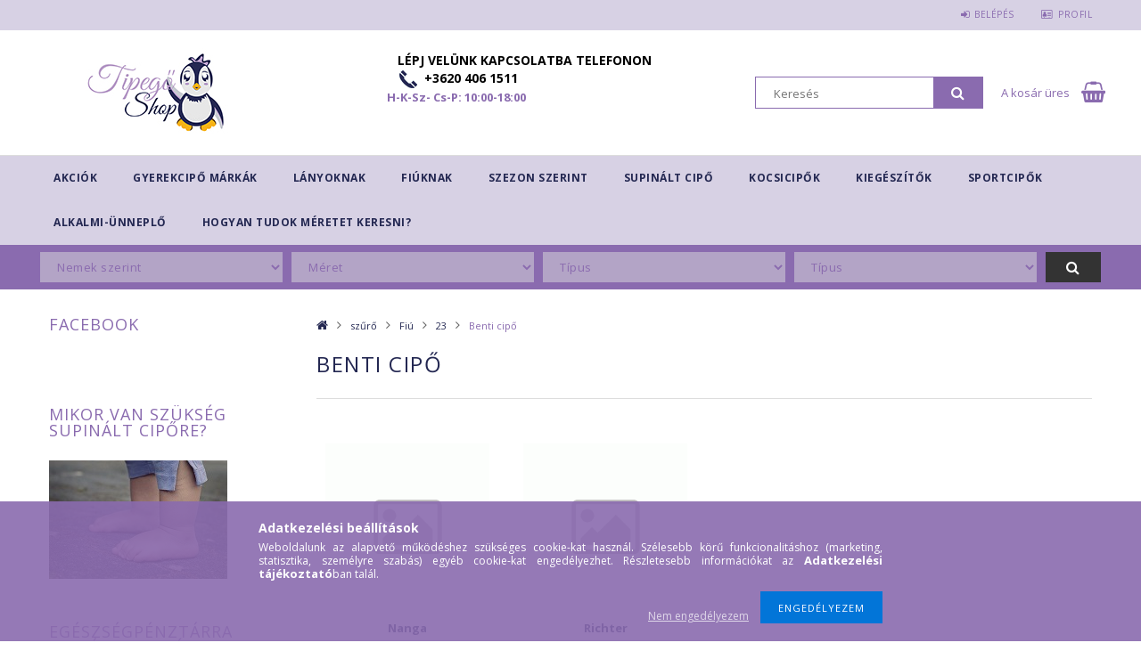

--- FILE ---
content_type: text/javascript
request_url: https://tipegoshop.hu/!common_packages/jquery/plugins/perfectscrollbar/perfect-scrollbar.jquery.js?mod_time=1759314984
body_size: 47234
content:
/* perfect-scrollbar v0.7.1 */
(function e(t,n,r){function s(o,u){if(!n[o]){if(!t[o]){var a=typeof require=="function"&&require;if(!u&&a)return a(o,!0);if(i)return i(o,!0);var f=new Error("Cannot find module '"+o+"'");throw f.code="MODULE_NOT_FOUND",f}var l=n[o]={exports:{}};t[o][0].call(l.exports,function(e){var n=t[o][1][e];return s(n?n:e)},l,l.exports,e,t,n,r)}return n[o].exports}var i=typeof require=="function"&&require;for(var o=0;o<r.length;o++)s(r[o]);return s})({1:[function(require,module,exports){
'use strict';

var ps = require('../main');
var psInstances = require('../plugin/instances');

function mountJQuery(jQuery) {
  jQuery.fn.perfectScrollbar = function (settingOrCommand) {
    return this.each(function () {
      if (typeof settingOrCommand === 'object' ||
          typeof settingOrCommand === 'undefined') {
        // If it's an object or none, initialize.
        var settings = settingOrCommand;

        if (!psInstances.get(this)) {
          ps.initialize(this, settings);
        }
      } else {
        // Unless, it may be a command.
        var command = settingOrCommand;

        if (command === 'update') {
          ps.update(this);
        } else if (command === 'destroy') {
          ps.destroy(this);
        }
      }
    });
  };
}

if (typeof define === 'function' && define.amd) {
  // AMD. Register as an anonymous module.
  define(['jquery'], mountJQuery);
} else {
  var jq = window.jQuery ? window.jQuery : window.$;
  if (typeof jq !== 'undefined') {
    mountJQuery(jq);
  }
}

module.exports = mountJQuery;

},{"../main":7,"../plugin/instances":18}],2:[function(require,module,exports){
'use strict';

function oldAdd(element, className) {
  var classes = element.className.split(' ');
  if (classes.indexOf(className) < 0) {
    classes.push(className);
  }
  element.className = classes.join(' ');
}

function oldRemove(element, className) {
  var classes = element.className.split(' ');
  var idx = classes.indexOf(className);
  if (idx >= 0) {
    classes.splice(idx, 1);
  }
  element.className = classes.join(' ');
}

exports.add = function (element, className) {
  if (element.classList) {
    element.classList.add(className);
  } else {
    oldAdd(element, className);
  }
};

exports.remove = function (element, className) {
  if (element.classList) {
    element.classList.remove(className);
  } else {
    oldRemove(element, className);
  }
};

exports.list = function (element) {
  if (element.classList) {
    return Array.prototype.slice.apply(element.classList);
  } else {
    return element.className.split(' ');
  }
};

},{}],3:[function(require,module,exports){
'use strict';

var DOM = {};

DOM.e = function (tagName, className) {
  var element = document.createElement(tagName);
  element.className = className;
  return element;
};

DOM.appendTo = function (child, parent) {
  parent.appendChild(child);
  return child;
};

function cssGet(element, styleName) {
  return window.getComputedStyle(element)[styleName];
}

function cssSet(element, styleName, styleValue) {
  if (typeof styleValue === 'number') {
    styleValue = styleValue.toString() + 'px';
  }
  element.style[styleName] = styleValue;
  return element;
}

function cssMultiSet(element, obj) {
  for (var key in obj) {
    var val = obj[key];
    if (typeof val === 'number') {
      val = val.toString() + 'px';
    }
    element.style[key] = val;
  }
  return element;
}

DOM.css = function (element, styleNameOrObject, styleValue) {
  if (typeof styleNameOrObject === 'object') {
    // multiple set with object
    return cssMultiSet(element, styleNameOrObject);
  } else {
    if (typeof styleValue === 'undefined') {
      return cssGet(element, styleNameOrObject);
    } else {
      return cssSet(element, styleNameOrObject, styleValue);
    }
  }
};

DOM.matches = function (element, query) {
  if (typeof element.matches !== 'undefined') {
    return element.matches(query);
  } else {
    if (typeof element.matchesSelector !== 'undefined') {
      return element.matchesSelector(query);
    } else if (typeof element.webkitMatchesSelector !== 'undefined') {
      return element.webkitMatchesSelector(query);
    } else if (typeof element.mozMatchesSelector !== 'undefined') {
      return element.mozMatchesSelector(query);
    } else if (typeof element.msMatchesSelector !== 'undefined') {
      return element.msMatchesSelector(query);
    }
  }
};

DOM.remove = function (element) {
  if (typeof element.remove !== 'undefined') {
    element.remove();
  } else {
    if (element.parentNode) {
      element.parentNode.removeChild(element);
    }
  }
};

DOM.queryChildren = function (element, selector) {
  return Array.prototype.filter.call(element.childNodes, function (child) {
    return DOM.matches(child, selector);
  });
};

module.exports = DOM;

},{}],4:[function(require,module,exports){
'use strict';

var EventElement = function (element) {
  this.element = element;
  this.events = {};
};

EventElement.prototype.bind = function (eventName, handler) {
  if (typeof this.events[eventName] === 'undefined') {
    this.events[eventName] = [];
  }
  this.events[eventName].push(handler);
  this.element.addEventListener(eventName, handler, false);
};

EventElement.prototype.unbind = function (eventName, handler) {
  var isHandlerProvided = (typeof handler !== 'undefined');
  this.events[eventName] = this.events[eventName].filter(function (hdlr) {
    if (isHandlerProvided && hdlr !== handler) {
      return true;
    }
    this.element.removeEventListener(eventName, hdlr, false);
    return false;
  }, this);
};

EventElement.prototype.unbindAll = function () {
  for (var name in this.events) {
    this.unbind(name);
  }
};

var EventManager = function () {
  this.eventElements = [];
};

EventManager.prototype.eventElement = function (element) {
  var ee = this.eventElements.filter(function (eventElement) {
    return eventElement.element === element;
  })[0];
  if (typeof ee === 'undefined') {
    ee = new EventElement(element);
    this.eventElements.push(ee);
  }
  return ee;
};

EventManager.prototype.bind = function (element, eventName, handler) {
  this.eventElement(element).bind(eventName, handler);
};

EventManager.prototype.unbind = function (element, eventName, handler) {
  this.eventElement(element).unbind(eventName, handler);
};

EventManager.prototype.unbindAll = function () {
  for (var i = 0; i < this.eventElements.length; i++) {
    this.eventElements[i].unbindAll();
  }
};

EventManager.prototype.once = function (element, eventName, handler) {
  var ee = this.eventElement(element);
  var onceHandler = function (e) {
    ee.unbind(eventName, onceHandler);
    handler(e);
  };
  ee.bind(eventName, onceHandler);
};

module.exports = EventManager;

},{}],5:[function(require,module,exports){
'use strict';

module.exports = (function () {
  function s4() {
    return Math.floor((1 + Math.random()) * 0x10000)
               .toString(16)
               .substring(1);
  }
  return function () {
    return s4() + s4() + '-' + s4() + '-' + s4() + '-' +
           s4() + '-' + s4() + s4() + s4();
  };
})();

},{}],6:[function(require,module,exports){
'use strict';

var cls = require('./class');
var dom = require('./dom');

var toInt = exports.toInt = function (x) {
  return parseInt(x, 10) || 0;
};

var clone = exports.clone = function (obj) {
  if (!obj) {
    return null;
  } else if (Array.isArray(obj)) {
    return obj.map(clone);
  } else if (typeof obj === 'object') {
    var result = {};
    for (var key in obj) {
      result[key] = clone(obj[key]);
    }
    return result;
  } else {
    return obj;
  }
};

exports.extend = function (original, source) {
  var result = clone(original);
  for (var key in source) {
    result[key] = clone(source[key]);
  }
  return result;
};

exports.isEditable = function (el) {
  return dom.matches(el, "input,[contenteditable]") ||
         dom.matches(el, "select,[contenteditable]") ||
         dom.matches(el, "textarea,[contenteditable]") ||
         dom.matches(el, "button,[contenteditable]");
};

exports.removePsClasses = function (element) {
  var clsList = cls.list(element);
  for (var i = 0; i < clsList.length; i++) {
    var className = clsList[i];
    if (className.indexOf('ps-') === 0) {
      cls.remove(element, className);
    }
  }
};

exports.outerWidth = function (element) {
  return toInt(dom.css(element, 'width')) +
         toInt(dom.css(element, 'paddingLeft')) +
         toInt(dom.css(element, 'paddingRight')) +
         toInt(dom.css(element, 'borderLeftWidth')) +
         toInt(dom.css(element, 'borderRightWidth'));
};

function toggleScrolling(handler) {
  return function (element, axis) {
    handler(element, 'ps--in-scrolling');
    if (typeof axis !== 'undefined') {
      handler(element, 'ps--' + axis);
    } else {
      handler(element, 'ps--x');
      handler(element, 'ps--y');
    }
  };
}

exports.startScrolling = toggleScrolling(cls.add);

exports.stopScrolling = toggleScrolling(cls.remove);

exports.env = {
  isWebKit: typeof document !== 'undefined' && 'WebkitAppearance' in document.documentElement.style,
  supportsTouch: typeof window !== 'undefined' && (('ontouchstart' in window) || window.DocumentTouch && document instanceof window.DocumentTouch),
  supportsIePointer: typeof window !== 'undefined' && window.navigator.msMaxTouchPoints !== null
};

},{"./class":2,"./dom":3}],7:[function(require,module,exports){
'use strict';

var destroy = require('./plugin/destroy');
var initialize = require('./plugin/initialize');
var update = require('./plugin/update');

module.exports = {
  initialize: initialize,
  update: update,
  destroy: destroy
};

},{"./plugin/destroy":9,"./plugin/initialize":17,"./plugin/update":21}],8:[function(require,module,exports){
'use strict';

module.exports = {
  handlers: ['click-rail', 'drag-scrollbar', 'keyboard', 'wheel', 'touch'],
  maxScrollbarLength: null,
  minScrollbarLength: null,
  scrollXMarginOffset: 0,
  scrollYMarginOffset: 0,
  suppressScrollX: false,
  suppressScrollY: false,
  swipePropagation: true,
  swipeEasing: true,
  useBothWheelAxes: false,
  wheelPropagation: false,
  wheelSpeed: 1,
  theme: 'default'
};

},{}],9:[function(require,module,exports){
'use strict';

var _ = require('../lib/helper');
var dom = require('../lib/dom');
var instances = require('./instances');

module.exports = function (element) {
  var i = instances.get(element);

  if (!i) {
    return;
  }

  i.event.unbindAll();
  dom.remove(i.scrollbarX);
  dom.remove(i.scrollbarY);
  dom.remove(i.scrollbarXRail);
  dom.remove(i.scrollbarYRail);
  _.removePsClasses(element);

  instances.remove(element);
};

},{"../lib/dom":3,"../lib/helper":6,"./instances":18}],10:[function(require,module,exports){
'use strict';

var instances = require('../instances');
var updateGeometry = require('../update-geometry');
var updateScroll = require('../update-scroll');

function bindClickRailHandler(element, i) {
  function pageOffset(el) {
    return el.getBoundingClientRect();
  }
  var stopPropagation = function (e) { e.stopPropagation(); };

  i.event.bind(i.scrollbarY, 'click', stopPropagation);
  i.event.bind(i.scrollbarYRail, 'click', function (e) {
    var positionTop = e.pageY - window.pageYOffset - pageOffset(i.scrollbarYRail).top;
    var direction = positionTop > i.scrollbarYTop ? 1 : -1;

    updateScroll(element, 'top', element.scrollTop + direction * i.containerHeight);
    updateGeometry(element);

    e.stopPropagation();
  });

  i.event.bind(i.scrollbarX, 'click', stopPropagation);
  i.event.bind(i.scrollbarXRail, 'click', function (e) {
    var positionLeft = e.pageX - window.pageXOffset - pageOffset(i.scrollbarXRail).left;
    var direction = positionLeft > i.scrollbarXLeft ? 1 : -1;

    updateScroll(element, 'left', element.scrollLeft + direction * i.containerWidth);
    updateGeometry(element);

    e.stopPropagation();
  });
}

module.exports = function (element) {
  var i = instances.get(element);
  bindClickRailHandler(element, i);
};

},{"../instances":18,"../update-geometry":19,"../update-scroll":20}],11:[function(require,module,exports){
'use strict';

var _ = require('../../lib/helper');
var dom = require('../../lib/dom');
var instances = require('../instances');
var updateGeometry = require('../update-geometry');
var updateScroll = require('../update-scroll');

function bindMouseScrollXHandler(element, i) {
  var currentLeft = null;
  var currentPageX = null;

  function updateScrollLeft(deltaX) {
    var newLeft = currentLeft + (deltaX * i.railXRatio);
    var maxLeft = Math.max(0, i.scrollbarXRail.getBoundingClientRect().left) + (i.railXRatio * (i.railXWidth - i.scrollbarXWidth));

    if (newLeft < 0) {
      i.scrollbarXLeft = 0;
    } else if (newLeft > maxLeft) {
      i.scrollbarXLeft = maxLeft;
    } else {
      i.scrollbarXLeft = newLeft;
    }

    var scrollLeft = _.toInt(i.scrollbarXLeft * (i.contentWidth - i.containerWidth) / (i.containerWidth - (i.railXRatio * i.scrollbarXWidth))) - i.negativeScrollAdjustment;
    updateScroll(element, 'left', scrollLeft);
  }

  var mouseMoveHandler = function (e) {
    updateScrollLeft(e.pageX - currentPageX);
    updateGeometry(element);
    e.stopPropagation();
    e.preventDefault();
  };

  var mouseUpHandler = function () {
    _.stopScrolling(element, 'x');
    i.event.unbind(i.ownerDocument, 'mousemove', mouseMoveHandler);
  };

  i.event.bind(i.scrollbarX, 'mousedown', function (e) {
    currentPageX = e.pageX;
    currentLeft = _.toInt(dom.css(i.scrollbarX, 'left')) * i.railXRatio;
    _.startScrolling(element, 'x');

    i.event.bind(i.ownerDocument, 'mousemove', mouseMoveHandler);
    i.event.once(i.ownerDocument, 'mouseup', mouseUpHandler);

    e.stopPropagation();
    e.preventDefault();
  });
}

function bindMouseScrollYHandler(element, i) {
  var currentTop = null;
  var currentPageY = null;

  function updateScrollTop(deltaY) {
    var newTop = currentTop + (deltaY * i.railYRatio);
    var maxTop = Math.max(0, i.scrollbarYRail.getBoundingClientRect().top) + (i.railYRatio * (i.railYHeight - i.scrollbarYHeight));

    if (newTop < 0) {
      i.scrollbarYTop = 0;
    } else if (newTop > maxTop) {
      i.scrollbarYTop = maxTop;
    } else {
      i.scrollbarYTop = newTop;
    }

    var scrollTop = _.toInt(i.scrollbarYTop * (i.contentHeight - i.containerHeight) / (i.containerHeight - (i.railYRatio * i.scrollbarYHeight)));
    updateScroll(element, 'top', scrollTop);
  }

  var mouseMoveHandler = function (e) {
    updateScrollTop(e.pageY - currentPageY);
    updateGeometry(element);
    e.stopPropagation();
    e.preventDefault();
  };

  var mouseUpHandler = function () {
    _.stopScrolling(element, 'y');
    i.event.unbind(i.ownerDocument, 'mousemove', mouseMoveHandler);
  };

  i.event.bind(i.scrollbarY, 'mousedown', function (e) {
    currentPageY = e.pageY;
    currentTop = _.toInt(dom.css(i.scrollbarY, 'top')) * i.railYRatio;
    _.startScrolling(element, 'y');

    i.event.bind(i.ownerDocument, 'mousemove', mouseMoveHandler);
    i.event.once(i.ownerDocument, 'mouseup', mouseUpHandler);

    e.stopPropagation();
    e.preventDefault();
  });
}

module.exports = function (element) {
  var i = instances.get(element);
  bindMouseScrollXHandler(element, i);
  bindMouseScrollYHandler(element, i);
};

},{"../../lib/dom":3,"../../lib/helper":6,"../instances":18,"../update-geometry":19,"../update-scroll":20}],12:[function(require,module,exports){
'use strict';

var _ = require('../../lib/helper');
var dom = require('../../lib/dom');
var instances = require('../instances');
var updateGeometry = require('../update-geometry');
var updateScroll = require('../update-scroll');

function bindKeyboardHandler(element, i) {
  var hovered = false;
  i.event.bind(element, 'mouseenter', function () {
    hovered = true;
  });
  i.event.bind(element, 'mouseleave', function () {
    hovered = false;
  });

  var shouldPrevent = false;
  function shouldPreventDefault(deltaX, deltaY) {
    var scrollTop = element.scrollTop;
    if (deltaX === 0) {
      if (!i.scrollbarYActive) {
        return false;
      }
      if ((scrollTop === 0 && deltaY > 0) || (scrollTop >= i.contentHeight - i.containerHeight && deltaY < 0)) {
        return !i.settings.wheelPropagation;
      }
    }

    var scrollLeft = element.scrollLeft;
    if (deltaY === 0) {
      if (!i.scrollbarXActive) {
        return false;
      }
      if ((scrollLeft === 0 && deltaX < 0) || (scrollLeft >= i.contentWidth - i.containerWidth && deltaX > 0)) {
        return !i.settings.wheelPropagation;
      }
    }
    return true;
  }

  i.event.bind(i.ownerDocument, 'keydown', function (e) {
    if ((e.isDefaultPrevented && e.isDefaultPrevented()) || e.defaultPrevented) {
      return;
    }

    var focused = dom.matches(i.scrollbarX, ':focus') ||
                  dom.matches(i.scrollbarY, ':focus');

    if (!hovered && !focused) {
      return;
    }

    var activeElement = document.activeElement ? document.activeElement : i.ownerDocument.activeElement;
    if (activeElement) {
      if (activeElement.tagName === 'IFRAME') {
        activeElement = activeElement.contentDocument.activeElement;
      } else {
        // go deeper if element is a webcomponent
        while (activeElement.shadowRoot) {
          activeElement = activeElement.shadowRoot.activeElement;
        }
      }
      if (_.isEditable(activeElement)) {
        return;
      }
    }

    var deltaX = 0;
    var deltaY = 0;

    switch (e.which) {
    case 37: // left
      if (e.metaKey) {
        deltaX = -i.contentWidth;
      } else if (e.altKey) {
        deltaX = -i.containerWidth;
      } else {
        deltaX = -30;
      }
      break;
    case 38: // up
      if (e.metaKey) {
        deltaY = i.contentHeight;
      } else if (e.altKey) {
        deltaY = i.containerHeight;
      } else {
        deltaY = 30;
      }
      break;
    case 39: // right
      if (e.metaKey) {
        deltaX = i.contentWidth;
      } else if (e.altKey) {
        deltaX = i.containerWidth;
      } else {
        deltaX = 30;
      }
      break;
    case 40: // down
      if (e.metaKey) {
        deltaY = -i.contentHeight;
      } else if (e.altKey) {
        deltaY = -i.containerHeight;
      } else {
        deltaY = -30;
      }
      break;
    case 33: // page up
      deltaY = 90;
      break;
    case 32: // space bar
      if (e.shiftKey) {
        deltaY = 90;
      } else {
        deltaY = -90;
      }
      break;
    case 34: // page down
      deltaY = -90;
      break;
    case 35: // end
      if (e.ctrlKey) {
        deltaY = -i.contentHeight;
      } else {
        deltaY = -i.containerHeight;
      }
      break;
    case 36: // home
      if (e.ctrlKey) {
        deltaY = element.scrollTop;
      } else {
        deltaY = i.containerHeight;
      }
      break;
    default:
      return;
    }

    updateScroll(element, 'top', element.scrollTop - deltaY);
    updateScroll(element, 'left', element.scrollLeft + deltaX);
    updateGeometry(element);

    shouldPrevent = shouldPreventDefault(deltaX, deltaY);
    if (shouldPrevent) {
      e.preventDefault();
    }
  });
}

module.exports = function (element) {
  var i = instances.get(element);
  bindKeyboardHandler(element, i);
};

},{"../../lib/dom":3,"../../lib/helper":6,"../instances":18,"../update-geometry":19,"../update-scroll":20}],13:[function(require,module,exports){
'use strict';

var instances = require('../instances');
var updateGeometry = require('../update-geometry');
var updateScroll = require('../update-scroll');

function bindMouseWheelHandler(element, i) {
  var shouldPrevent = false;

  function shouldPreventDefault(deltaX, deltaY) {
    var scrollTop = element.scrollTop;
    if (deltaX === 0) {
      if (!i.scrollbarYActive) {
        return false;
      }
      if ((scrollTop === 0 && deltaY > 0) || (scrollTop >= i.contentHeight - i.containerHeight && deltaY < 0)) {
        return !i.settings.wheelPropagation;
      }
    }

    var scrollLeft = element.scrollLeft;
    if (deltaY === 0) {
      if (!i.scrollbarXActive) {
        return false;
      }
      if ((scrollLeft === 0 && deltaX < 0) || (scrollLeft >= i.contentWidth - i.containerWidth && deltaX > 0)) {
        return !i.settings.wheelPropagation;
      }
    }
    return true;
  }

  function getDeltaFromEvent(e) {
    var deltaX = e.deltaX;
    var deltaY = -1 * e.deltaY;

    if (typeof deltaX === "undefined" || typeof deltaY === "undefined") {
      // OS X Safari
      deltaX = -1 * e.wheelDeltaX / 6;
      deltaY = e.wheelDeltaY / 6;
    }

    if (e.deltaMode && e.deltaMode === 1) {
      // Firefox in deltaMode 1: Line scrolling
      deltaX *= 10;
      deltaY *= 10;
    }

    if (deltaX !== deltaX && deltaY !== deltaY/* NaN checks */) {
      // IE in some mouse drivers
      deltaX = 0;
      deltaY = e.wheelDelta;
    }

    if (e.shiftKey) {
      // reverse axis with shift key
      return [-deltaY, -deltaX];
    }
    return [deltaX, deltaY];
  }

  function shouldBeConsumedByChild(deltaX, deltaY) {
    var child = element.querySelector('textarea:hover, select[multiple]:hover, .ps-child:hover');
    if (child) {
      var style = window.getComputedStyle(child);
      var overflow = [
        style.overflow,
        style.overflowX,
        style.overflowY
      ].join('');

      if (!overflow.match(/(scroll|auto)/)) {
        // if not scrollable
        return false;
      }

      var maxScrollTop = child.scrollHeight - child.clientHeight;
      if (maxScrollTop > 0) {
        if (!(child.scrollTop === 0 && deltaY > 0) && !(child.scrollTop === maxScrollTop && deltaY < 0)) {
          return true;
        }
      }
      var maxScrollLeft = child.scrollLeft - child.clientWidth;
      if (maxScrollLeft > 0) {
        if (!(child.scrollLeft === 0 && deltaX < 0) && !(child.scrollLeft === maxScrollLeft && deltaX > 0)) {
          return true;
        }
      }
    }
    return false;
  }

  function mousewheelHandler(e) {
    var delta = getDeltaFromEvent(e);

    var deltaX = delta[0];
    var deltaY = delta[1];

    if (shouldBeConsumedByChild(deltaX, deltaY)) {
      return;
    }

    shouldPrevent = false;
    if (!i.settings.useBothWheelAxes) {
      // deltaX will only be used for horizontal scrolling and deltaY will
      // only be used for vertical scrolling - this is the default
      updateScroll(element, 'top', element.scrollTop - (deltaY * i.settings.wheelSpeed));
      updateScroll(element, 'left', element.scrollLeft + (deltaX * i.settings.wheelSpeed));
    } else if (i.scrollbarYActive && !i.scrollbarXActive) {
      // only vertical scrollbar is active and useBothWheelAxes option is
      // active, so let's scroll vertical bar using both mouse wheel axes
      if (deltaY) {
        updateScroll(element, 'top', element.scrollTop - (deltaY * i.settings.wheelSpeed));
      } else {
        updateScroll(element, 'top', element.scrollTop + (deltaX * i.settings.wheelSpeed));
      }
      shouldPrevent = true;
    } else if (i.scrollbarXActive && !i.scrollbarYActive) {
      // useBothWheelAxes and only horizontal bar is active, so use both
      // wheel axes for horizontal bar
      if (deltaX) {
        updateScroll(element, 'left', element.scrollLeft + (deltaX * i.settings.wheelSpeed));
      } else {
        updateScroll(element, 'left', element.scrollLeft - (deltaY * i.settings.wheelSpeed));
      }
      shouldPrevent = true;
    }

    updateGeometry(element);

    shouldPrevent = (shouldPrevent || shouldPreventDefault(deltaX, deltaY));
    if (shouldPrevent) {
      e.stopPropagation();
      e.preventDefault();
    }
  }

  if (typeof window.onwheel !== "undefined") {
    i.event.bind(element, 'wheel', mousewheelHandler);
  } else if (typeof window.onmousewheel !== "undefined") {
    i.event.bind(element, 'mousewheel', mousewheelHandler);
  }
}

module.exports = function (element) {
  var i = instances.get(element);
  bindMouseWheelHandler(element, i);
};

},{"../instances":18,"../update-geometry":19,"../update-scroll":20}],14:[function(require,module,exports){
'use strict';

var instances = require('../instances');
var updateGeometry = require('../update-geometry');

function bindNativeScrollHandler(element, i) {
  i.event.bind(element, 'scroll', function () {
    updateGeometry(element);
  });
}

module.exports = function (element) {
  var i = instances.get(element);
  bindNativeScrollHandler(element, i);
};

},{"../instances":18,"../update-geometry":19}],15:[function(require,module,exports){
'use strict';

var _ = require('../../lib/helper');
var instances = require('../instances');
var updateGeometry = require('../update-geometry');
var updateScroll = require('../update-scroll');

function bindSelectionHandler(element, i) {
  function getRangeNode() {
    var selection = window.getSelection ? window.getSelection() :
                    document.getSelection ? document.getSelection() : '';
    if (selection.toString().length === 0) {
      return null;
    } else {
      return selection.getRangeAt(0).commonAncestorContainer;
    }
  }

  var scrollingLoop = null;
  var scrollDiff = {top: 0, left: 0};
  function startScrolling() {
    if (!scrollingLoop) {
      scrollingLoop = setInterval(function () {
        if (!instances.get(element)) {
          clearInterval(scrollingLoop);
          return;
        }

        updateScroll(element, 'top', element.scrollTop + scrollDiff.top);
        updateScroll(element, 'left', element.scrollLeft + scrollDiff.left);
        updateGeometry(element);
      }, 50); // every .1 sec
    }
  }
  function stopScrolling() {
    if (scrollingLoop) {
      clearInterval(scrollingLoop);
      scrollingLoop = null;
    }
    _.stopScrolling(element);
  }

  var isSelected = false;
  i.event.bind(i.ownerDocument, 'selectionchange', function () {
    if (element.contains(getRangeNode())) {
      isSelected = true;
    } else {
      isSelected = false;
      stopScrolling();
    }
  });
  i.event.bind(window, 'mouseup', function () {
    if (isSelected) {
      isSelected = false;
      stopScrolling();
    }
  });
  i.event.bind(window, 'keyup', function () {
    if (isSelected) {
      isSelected = false;
      stopScrolling();
    }
  });

  i.event.bind(window, 'mousemove', function (e) {
    if (isSelected) {
      var mousePosition = {x: e.pageX, y: e.pageY};
      var containerGeometry = {
        left: element.offsetLeft,
        right: element.offsetLeft + element.offsetWidth,
        top: element.offsetTop,
        bottom: element.offsetTop + element.offsetHeight
      };

      if (mousePosition.x < containerGeometry.left + 3) {
        scrollDiff.left = -5;
        _.startScrolling(element, 'x');
      } else if (mousePosition.x > containerGeometry.right - 3) {
        scrollDiff.left = 5;
        _.startScrolling(element, 'x');
      } else {
        scrollDiff.left = 0;
      }

      if (mousePosition.y < containerGeometry.top + 3) {
        if (containerGeometry.top + 3 - mousePosition.y < 5) {
          scrollDiff.top = -5;
        } else {
          scrollDiff.top = -20;
        }
        _.startScrolling(element, 'y');
      } else if (mousePosition.y > containerGeometry.bottom - 3) {
        if (mousePosition.y - containerGeometry.bottom + 3 < 5) {
          scrollDiff.top = 5;
        } else {
          scrollDiff.top = 20;
        }
        _.startScrolling(element, 'y');
      } else {
        scrollDiff.top = 0;
      }

      if (scrollDiff.top === 0 && scrollDiff.left === 0) {
        stopScrolling();
      } else {
        startScrolling();
      }
    }
  });
}

module.exports = function (element) {
  var i = instances.get(element);
  bindSelectionHandler(element, i);
};

},{"../../lib/helper":6,"../instances":18,"../update-geometry":19,"../update-scroll":20}],16:[function(require,module,exports){
'use strict';

var _ = require('../../lib/helper');
var instances = require('../instances');
var updateGeometry = require('../update-geometry');
var updateScroll = require('../update-scroll');

function bindTouchHandler(element, i, supportsTouch, supportsIePointer) {
  function shouldPreventDefault(deltaX, deltaY) {
    var scrollTop = element.scrollTop;
    var scrollLeft = element.scrollLeft;
    var magnitudeX = Math.abs(deltaX);
    var magnitudeY = Math.abs(deltaY);

    if (magnitudeY > magnitudeX) {
      // user is perhaps trying to swipe up/down the page

      if (((deltaY < 0) && (scrollTop === i.contentHeight - i.containerHeight)) ||
          ((deltaY > 0) && (scrollTop === 0))) {
        return !i.settings.swipePropagation;
      }
    } else if (magnitudeX > magnitudeY) {
      // user is perhaps trying to swipe left/right across the page

      if (((deltaX < 0) && (scrollLeft === i.contentWidth - i.containerWidth)) ||
          ((deltaX > 0) && (scrollLeft === 0))) {
        return !i.settings.swipePropagation;
      }
    }

    return true;
  }

  function applyTouchMove(differenceX, differenceY) {
    updateScroll(element, 'top', element.scrollTop - differenceY);
    updateScroll(element, 'left', element.scrollLeft - differenceX);

    updateGeometry(element);
  }

  var startOffset = {};
  var startTime = 0;
  var speed = {};
  var easingLoop = null;
  var inGlobalTouch = false;
  var inLocalTouch = false;

  function globalTouchStart() {
    inGlobalTouch = true;
  }
  function globalTouchEnd() {
    inGlobalTouch = false;
  }

  function getTouch(e) {
    if (e.targetTouches) {
      return e.targetTouches[0];
    } else {
      // Maybe IE pointer
      return e;
    }
  }
  function shouldHandle(e) {
    if (e.targetTouches && e.targetTouches.length === 1) {
      return true;
    }
    if (e.pointerType && e.pointerType !== 'mouse' && e.pointerType !== e.MSPOINTER_TYPE_MOUSE) {
      return true;
    }
    return false;
  }
  function touchStart(e) {
    if (shouldHandle(e)) {
      inLocalTouch = true;

      var touch = getTouch(e);

      startOffset.pageX = touch.pageX;
      startOffset.pageY = touch.pageY;

      startTime = (new Date()).getTime();

      if (easingLoop !== null) {
        clearInterval(easingLoop);
      }

      e.stopPropagation();
    }
  }
  function touchMove(e) {
    if (!inLocalTouch && i.settings.swipePropagation) {
      touchStart(e);
    }
    if (!inGlobalTouch && inLocalTouch && shouldHandle(e)) {
      var touch = getTouch(e);

      var currentOffset = {pageX: touch.pageX, pageY: touch.pageY};

      var differenceX = currentOffset.pageX - startOffset.pageX;
      var differenceY = currentOffset.pageY - startOffset.pageY;

      applyTouchMove(differenceX, differenceY);
      startOffset = currentOffset;

      var currentTime = (new Date()).getTime();

      var timeGap = currentTime - startTime;
      if (timeGap > 0) {
        speed.x = differenceX / timeGap;
        speed.y = differenceY / timeGap;
        startTime = currentTime;
      }

      if (shouldPreventDefault(differenceX, differenceY)) {
        e.stopPropagation();
        e.preventDefault();
      }
    }
  }
  function touchEnd() {
    if (!inGlobalTouch && inLocalTouch) {
      inLocalTouch = false;

      if (i.settings.swipeEasing) {
        clearInterval(easingLoop);
        easingLoop = setInterval(function () {
          if (!instances.get(element)) {
            clearInterval(easingLoop);
            return;
          }

          if (!speed.x && !speed.y) {
            clearInterval(easingLoop);
            return;
          }

          if (Math.abs(speed.x) < 0.01 && Math.abs(speed.y) < 0.01) {
            clearInterval(easingLoop);
            return;
          }

          applyTouchMove(speed.x * 30, speed.y * 30);

          speed.x *= 0.8;
          speed.y *= 0.8;
        }, 10);
      }
    }
  }

  if (supportsTouch) {
    i.event.bind(window, 'touchstart', globalTouchStart);
    i.event.bind(window, 'touchend', globalTouchEnd);
    i.event.bind(element, 'touchstart', touchStart);
    i.event.bind(element, 'touchmove', touchMove);
    i.event.bind(element, 'touchend', touchEnd);
  } else if (supportsIePointer) {
    if (window.PointerEvent) {
      i.event.bind(window, 'pointerdown', globalTouchStart);
      i.event.bind(window, 'pointerup', globalTouchEnd);
      i.event.bind(element, 'pointerdown', touchStart);
      i.event.bind(element, 'pointermove', touchMove);
      i.event.bind(element, 'pointerup', touchEnd);
    } else if (window.MSPointerEvent) {
      i.event.bind(window, 'MSPointerDown', globalTouchStart);
      i.event.bind(window, 'MSPointerUp', globalTouchEnd);
      i.event.bind(element, 'MSPointerDown', touchStart);
      i.event.bind(element, 'MSPointerMove', touchMove);
      i.event.bind(element, 'MSPointerUp', touchEnd);
    }
  }
}

module.exports = function (element) {
  if (!_.env.supportsTouch && !_.env.supportsIePointer) {
    return;
  }

  var i = instances.get(element);
  bindTouchHandler(element, i, _.env.supportsTouch, _.env.supportsIePointer);
};

},{"../../lib/helper":6,"../instances":18,"../update-geometry":19,"../update-scroll":20}],17:[function(require,module,exports){
'use strict';

var _ = require('../lib/helper');
var cls = require('../lib/class');
var instances = require('./instances');
var updateGeometry = require('./update-geometry');

// Handlers
var handlers = {
  'click-rail': require('./handler/click-rail'),
  'drag-scrollbar': require('./handler/drag-scrollbar'),
  'keyboard': require('./handler/keyboard'),
  'wheel': require('./handler/mouse-wheel'),
  'touch': require('./handler/touch'),
  'selection': require('./handler/selection')
};
var nativeScrollHandler = require('./handler/native-scroll');

module.exports = function (element, userSettings) {
  userSettings = typeof userSettings === 'object' ? userSettings : {};

  cls.add(element, 'ps');

  // Create a plugin instance.
  var i = instances.add(element);

  i.settings = _.extend(i.settings, userSettings);
  cls.add(element, 'ps--theme_' + i.settings.theme);

  i.settings.handlers.forEach(function (handlerName) {
    handlers[handlerName](element);
  });

  nativeScrollHandler(element);

  updateGeometry(element);
};

},{"../lib/class":2,"../lib/helper":6,"./handler/click-rail":10,"./handler/drag-scrollbar":11,"./handler/keyboard":12,"./handler/mouse-wheel":13,"./handler/native-scroll":14,"./handler/selection":15,"./handler/touch":16,"./instances":18,"./update-geometry":19}],18:[function(require,module,exports){
'use strict';

var _ = require('../lib/helper');
var cls = require('../lib/class');
var defaultSettings = require('./default-setting');
var dom = require('../lib/dom');
var EventManager = require('../lib/event-manager');
var guid = require('../lib/guid');

var instances = {};

function Instance(element) {
  var i = this;

  i.settings = _.clone(defaultSettings);
  i.containerWidth = null;
  i.containerHeight = null;
  i.contentWidth = null;
  i.contentHeight = null;

  i.isRtl = dom.css(element, 'direction') === "rtl";
  i.isNegativeScroll = (function () {
    var originalScrollLeft = element.scrollLeft;
    var result = null;
    element.scrollLeft = -1;
    result = element.scrollLeft < 0;
    element.scrollLeft = originalScrollLeft;
    return result;
  })();
  i.negativeScrollAdjustment = i.isNegativeScroll ? element.scrollWidth - element.clientWidth : 0;
  i.event = new EventManager();
  i.ownerDocument = element.ownerDocument || document;

  function focus() {
    cls.add(element, 'ps--focus');
  }

  function blur() {
    cls.remove(element, 'ps--focus');
  }

  i.scrollbarXRail = dom.appendTo(dom.e('div', 'ps__scrollbar-x-rail'), element);
  i.scrollbarX = dom.appendTo(dom.e('div', 'ps__scrollbar-x'), i.scrollbarXRail);
  i.scrollbarX.setAttribute('tabindex', 0);
  i.event.bind(i.scrollbarX, 'focus', focus);
  i.event.bind(i.scrollbarX, 'blur', blur);
  i.scrollbarXActive = null;
  i.scrollbarXWidth = null;
  i.scrollbarXLeft = null;
  i.scrollbarXBottom = _.toInt(dom.css(i.scrollbarXRail, 'bottom'));
  i.isScrollbarXUsingBottom = i.scrollbarXBottom === i.scrollbarXBottom; // !isNaN
  i.scrollbarXTop = i.isScrollbarXUsingBottom ? null : _.toInt(dom.css(i.scrollbarXRail, 'top'));
  i.railBorderXWidth = _.toInt(dom.css(i.scrollbarXRail, 'borderLeftWidth')) + _.toInt(dom.css(i.scrollbarXRail, 'borderRightWidth'));
  // Set rail to display:block to calculate margins
  dom.css(i.scrollbarXRail, 'display', 'block');
  i.railXMarginWidth = _.toInt(dom.css(i.scrollbarXRail, 'marginLeft')) + _.toInt(dom.css(i.scrollbarXRail, 'marginRight'));
  dom.css(i.scrollbarXRail, 'display', '');
  i.railXWidth = null;
  i.railXRatio = null;

  i.scrollbarYRail = dom.appendTo(dom.e('div', 'ps__scrollbar-y-rail'), element);
  i.scrollbarY = dom.appendTo(dom.e('div', 'ps__scrollbar-y'), i.scrollbarYRail);
  i.scrollbarY.setAttribute('tabindex', 0);
  i.event.bind(i.scrollbarY, 'focus', focus);
  i.event.bind(i.scrollbarY, 'blur', blur);
  i.scrollbarYActive = null;
  i.scrollbarYHeight = null;
  i.scrollbarYTop = null;
  i.scrollbarYRight = _.toInt(dom.css(i.scrollbarYRail, 'right'));
  i.isScrollbarYUsingRight = i.scrollbarYRight === i.scrollbarYRight; // !isNaN
  i.scrollbarYLeft = i.isScrollbarYUsingRight ? null : _.toInt(dom.css(i.scrollbarYRail, 'left'));
  i.scrollbarYOuterWidth = i.isRtl ? _.outerWidth(i.scrollbarY) : null;
  i.railBorderYWidth = _.toInt(dom.css(i.scrollbarYRail, 'borderTopWidth')) + _.toInt(dom.css(i.scrollbarYRail, 'borderBottomWidth'));
  dom.css(i.scrollbarYRail, 'display', 'block');
  i.railYMarginHeight = _.toInt(dom.css(i.scrollbarYRail, 'marginTop')) + _.toInt(dom.css(i.scrollbarYRail, 'marginBottom'));
  dom.css(i.scrollbarYRail, 'display', '');
  i.railYHeight = null;
  i.railYRatio = null;
}

function getId(element) {
  return element.getAttribute('data-ps-id');
}

function setId(element, id) {
  element.setAttribute('data-ps-id', id);
}

function removeId(element) {
  element.removeAttribute('data-ps-id');
}

exports.add = function (element) {
  var newId = guid();
  setId(element, newId);
  instances[newId] = new Instance(element);
  return instances[newId];
};

exports.remove = function (element) {
  delete instances[getId(element)];
  removeId(element);
};

exports.get = function (element) {
  return instances[getId(element)];
};

},{"../lib/class":2,"../lib/dom":3,"../lib/event-manager":4,"../lib/guid":5,"../lib/helper":6,"./default-setting":8}],19:[function(require,module,exports){
'use strict';

var _ = require('../lib/helper');
var cls = require('../lib/class');
var dom = require('../lib/dom');
var instances = require('./instances');
var updateScroll = require('./update-scroll');

function getThumbSize(i, thumbSize) {
  if (i.settings.minScrollbarLength) {
    thumbSize = Math.max(thumbSize, i.settings.minScrollbarLength);
  }
  if (i.settings.maxScrollbarLength) {
    thumbSize = Math.min(thumbSize, i.settings.maxScrollbarLength);
  }
  return thumbSize;
}

function updateCss(element, i) {
  var xRailOffset = {width: i.railXWidth};
  if (i.isRtl) {
    xRailOffset.left = i.negativeScrollAdjustment + element.scrollLeft + i.containerWidth - i.contentWidth;
  } else {
    xRailOffset.left = element.scrollLeft;
  }
  if (i.isScrollbarXUsingBottom) {
    xRailOffset.bottom = i.scrollbarXBottom - element.scrollTop;
  } else {
    xRailOffset.top = i.scrollbarXTop + element.scrollTop;
  }
  dom.css(i.scrollbarXRail, xRailOffset);

  var yRailOffset = {top: element.scrollTop, height: i.railYHeight};
  if (i.isScrollbarYUsingRight) {
    if (i.isRtl) {
      yRailOffset.right = i.contentWidth - (i.negativeScrollAdjustment + element.scrollLeft) - i.scrollbarYRight - i.scrollbarYOuterWidth;
    } else {
      yRailOffset.right = i.scrollbarYRight - element.scrollLeft;
    }
  } else {
    if (i.isRtl) {
      yRailOffset.left = i.negativeScrollAdjustment + element.scrollLeft + i.containerWidth * 2 - i.contentWidth - i.scrollbarYLeft - i.scrollbarYOuterWidth;
    } else {
      yRailOffset.left = i.scrollbarYLeft + element.scrollLeft;
    }
  }
  dom.css(i.scrollbarYRail, yRailOffset);

  dom.css(i.scrollbarX, {left: i.scrollbarXLeft, width: i.scrollbarXWidth - i.railBorderXWidth});
  dom.css(i.scrollbarY, {top: i.scrollbarYTop, height: i.scrollbarYHeight - i.railBorderYWidth});
}

module.exports = function (element) {
  var i = instances.get(element);

  i.containerWidth = element.clientWidth;
  i.containerHeight = element.clientHeight;
  i.contentWidth = element.scrollWidth;
  i.contentHeight = element.scrollHeight;

  var existingRails;
  if (!element.contains(i.scrollbarXRail)) {
    existingRails = dom.queryChildren(element, '.ps__scrollbar-x-rail');
    if (existingRails.length > 0) {
      existingRails.forEach(function (rail) {
        dom.remove(rail);
      });
    }
    dom.appendTo(i.scrollbarXRail, element);
  }
  if (!element.contains(i.scrollbarYRail)) {
    existingRails = dom.queryChildren(element, '.ps__scrollbar-y-rail');
    if (existingRails.length > 0) {
      existingRails.forEach(function (rail) {
        dom.remove(rail);
      });
    }
    dom.appendTo(i.scrollbarYRail, element);
  }

  if (!i.settings.suppressScrollX && i.containerWidth + i.settings.scrollXMarginOffset < i.contentWidth) {
    i.scrollbarXActive = true;
    i.railXWidth = i.containerWidth - i.railXMarginWidth;
    i.railXRatio = i.containerWidth / i.railXWidth;
    i.scrollbarXWidth = getThumbSize(i, _.toInt(i.railXWidth * i.containerWidth / i.contentWidth));
    i.scrollbarXLeft = _.toInt((i.negativeScrollAdjustment + element.scrollLeft) * (i.railXWidth - i.scrollbarXWidth) / (i.contentWidth - i.containerWidth));
  } else {
    i.scrollbarXActive = false;
  }

  if (!i.settings.suppressScrollY && i.containerHeight + i.settings.scrollYMarginOffset < i.contentHeight) {
    i.scrollbarYActive = true;
    i.railYHeight = i.containerHeight - i.railYMarginHeight;
    i.railYRatio = i.containerHeight / i.railYHeight;
    i.scrollbarYHeight = getThumbSize(i, _.toInt(i.railYHeight * i.containerHeight / i.contentHeight));
    i.scrollbarYTop = _.toInt(element.scrollTop * (i.railYHeight - i.scrollbarYHeight) / (i.contentHeight - i.containerHeight));
  } else {
    i.scrollbarYActive = false;
  }

  if (i.scrollbarXLeft >= i.railXWidth - i.scrollbarXWidth) {
    i.scrollbarXLeft = i.railXWidth - i.scrollbarXWidth;
  }
  if (i.scrollbarYTop >= i.railYHeight - i.scrollbarYHeight) {
    i.scrollbarYTop = i.railYHeight - i.scrollbarYHeight;
  }

  updateCss(element, i);

  if (i.scrollbarXActive) {
    cls.add(element, 'ps--active-x');
  } else {
    cls.remove(element, 'ps--active-x');
    i.scrollbarXWidth = 0;
    i.scrollbarXLeft = 0;
    updateScroll(element, 'left', 0);
  }
  if (i.scrollbarYActive) {
    cls.add(element, 'ps--active-y');
  } else {
    cls.remove(element, 'ps--active-y');
    i.scrollbarYHeight = 0;
    i.scrollbarYTop = 0;
    updateScroll(element, 'top', 0);
  }
};

},{"../lib/class":2,"../lib/dom":3,"../lib/helper":6,"./instances":18,"./update-scroll":20}],20:[function(require,module,exports){
'use strict';

var instances = require('./instances');

var createDOMEvent = function (name) {
  var event = document.createEvent("Event");
  event.initEvent(name, true, true);
  return event;
};

module.exports = function (element, axis, value) {
  if (typeof element === 'undefined') {
    throw 'You must provide an element to the update-scroll function';
  }

  if (typeof axis === 'undefined') {
    throw 'You must provide an axis to the update-scroll function';
  }

  if (typeof value === 'undefined') {
    throw 'You must provide a value to the update-scroll function';
  }

  if (axis === 'top' && value <= 0) {
    element.scrollTop = value = 0; // don't allow negative scroll
    element.dispatchEvent(createDOMEvent('ps-y-reach-start'));
  }

  if (axis === 'left' && value <= 0) {
    element.scrollLeft = value = 0; // don't allow negative scroll
    element.dispatchEvent(createDOMEvent('ps-x-reach-start'));
  }

  var i = instances.get(element);

  if (axis === 'top' && value >= i.contentHeight - i.containerHeight) {
    // don't allow scroll past container
    value = i.contentHeight - i.containerHeight;
    if (value - element.scrollTop <= 1) {
      // mitigates rounding errors on non-subpixel scroll values
      value = element.scrollTop;
    } else {
      element.scrollTop = value;
    }
    element.dispatchEvent(createDOMEvent('ps-y-reach-end'));
  }

  if (axis === 'left' && value >= i.contentWidth - i.containerWidth) {
    // don't allow scroll past container
    value = i.contentWidth - i.containerWidth;
    if (value - element.scrollLeft <= 1) {
      // mitigates rounding errors on non-subpixel scroll values
      value = element.scrollLeft;
    } else {
      element.scrollLeft = value;
    }
    element.dispatchEvent(createDOMEvent('ps-x-reach-end'));
  }

  if (i.lastTop === undefined) {
    i.lastTop = element.scrollTop;
  }

  if (i.lastLeft === undefined) {
    i.lastLeft = element.scrollLeft;
  }

  if (axis === 'top' && value < i.lastTop) {
    element.dispatchEvent(createDOMEvent('ps-scroll-up'));
  }

  if (axis === 'top' && value > i.lastTop) {
    element.dispatchEvent(createDOMEvent('ps-scroll-down'));
  }

  if (axis === 'left' && value < i.lastLeft) {
    element.dispatchEvent(createDOMEvent('ps-scroll-left'));
  }

  if (axis === 'left' && value > i.lastLeft) {
    element.dispatchEvent(createDOMEvent('ps-scroll-right'));
  }

  if (axis === 'top' && value !== i.lastTop) {
    element.scrollTop = i.lastTop = value;
    element.dispatchEvent(createDOMEvent('ps-scroll-y'));
  }

  if (axis === 'left' && value !== i.lastLeft) {
    element.scrollLeft = i.lastLeft = value;
    element.dispatchEvent(createDOMEvent('ps-scroll-x'));
  }

};

},{"./instances":18}],21:[function(require,module,exports){
'use strict';

var _ = require('../lib/helper');
var dom = require('../lib/dom');
var instances = require('./instances');
var updateGeometry = require('./update-geometry');
var updateScroll = require('./update-scroll');

module.exports = function (element) {
  var i = instances.get(element);

  if (!i) {
    return;
  }

  // Recalcuate negative scrollLeft adjustment
  i.negativeScrollAdjustment = i.isNegativeScroll ? element.scrollWidth - element.clientWidth : 0;

  // Recalculate rail margins
  dom.css(i.scrollbarXRail, 'display', 'block');
  dom.css(i.scrollbarYRail, 'display', 'block');
  i.railXMarginWidth = _.toInt(dom.css(i.scrollbarXRail, 'marginLeft')) + _.toInt(dom.css(i.scrollbarXRail, 'marginRight'));
  i.railYMarginHeight = _.toInt(dom.css(i.scrollbarYRail, 'marginTop')) + _.toInt(dom.css(i.scrollbarYRail, 'marginBottom'));

  // Hide scrollbars not to affect scrollWidth and scrollHeight
  dom.css(i.scrollbarXRail, 'display', 'none');
  dom.css(i.scrollbarYRail, 'display', 'none');

  updateGeometry(element);

  // Update top/left scroll to trigger events
  updateScroll(element, 'top', element.scrollTop);
  updateScroll(element, 'left', element.scrollLeft);

  dom.css(i.scrollbarXRail, 'display', '');
  dom.css(i.scrollbarYRail, 'display', '');
};

},{"../lib/dom":3,"../lib/helper":6,"./instances":18,"./update-geometry":19,"./update-scroll":20}]},{},[1]);
